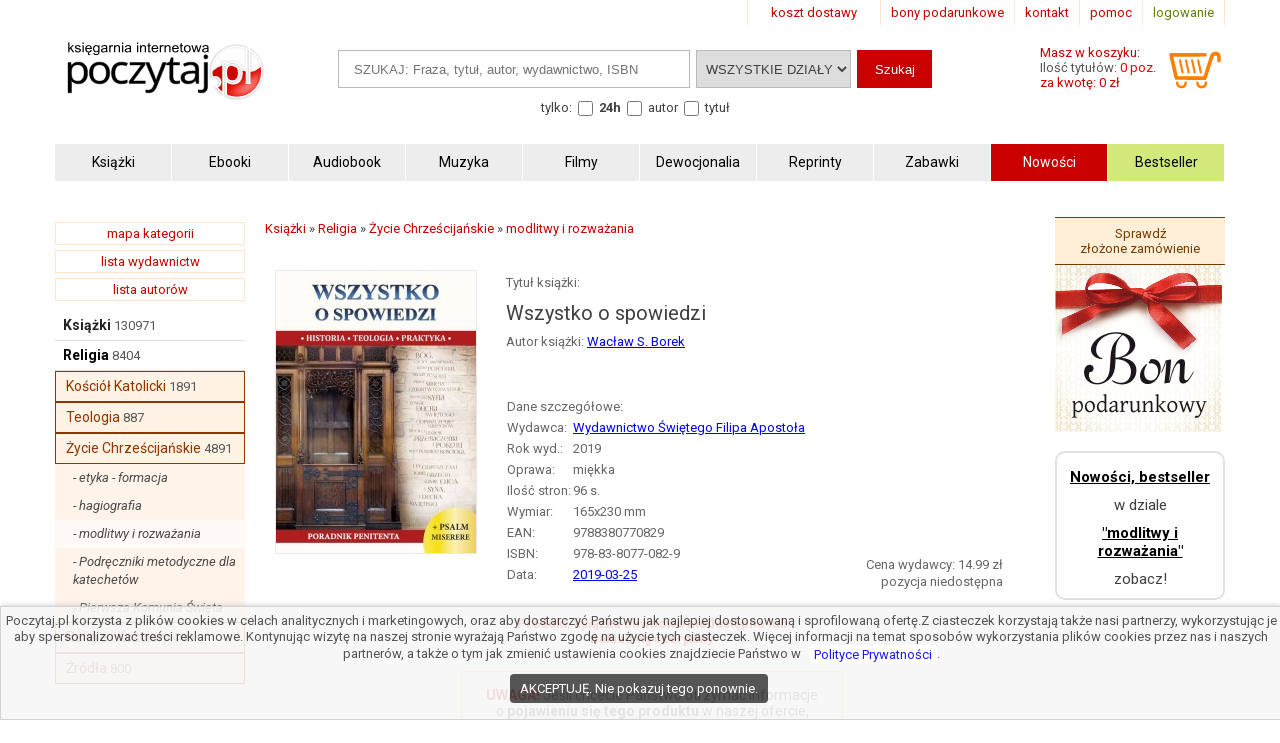

--- FILE ---
content_type: text/html; charset=UTF-8
request_url: https://www.poczytaj.pl/ksiazka/wszystko-o-spowiedzi-borek-waclaw-stefan,436616
body_size: 10637
content:
<!DOCTYPE html>
<html lang="pl">
<head>
<link href="https://www.google-analytics.com" rel="preconnect">
<meta http-equiv="Content-Type" content="text/html; charset=UTF-8" />
<meta name="application-name" content="poczytaj.pl - księgarnia internetowa" />
<meta name="language" content="pl" />
<title lang="pl-pl">Wszystko o spowiedzi - Wacław S. Borek - Książka | Księgarnia internetowa Poczytaj.pl</title>
<meta name="author" content="poczytaj.pl" />
<meta name="classification" content="księgarnia internetowa" />
<meta name="copyrights" content="Księgarnia internetowa Poczytaj.pl" />
<base href="https://www.poczytaj.pl" />
<link rel="dns-prefetch" href="https://fonts.gstatic.com" crossorigin="" />
<link rel="dns-prefetch" href="https://fonts.googleapis.com" crossorigin="" />
<link rel="dns-prefetch" href="https://static.poczytaj.pl" />

<meta name="description" content="O sakramentach w Kościele słyszał każdy, ale czy wszyscy zdajemy sobie sprawę, czym one są i dlaczego ich potrzebujemy? Czy znamy ich historyczny rozwój i głębię ich liturgicznej celebracji? Aby ukazać naszym czytelnikom teologiczną i praktyczną pełnię... - ISBN: 978-83-8077-082-9" /><meta name="keywords" content="Wszystko o spowiedzi Książka" />
<meta name="robots" content="index, follow" />
<meta name="googlebot" content="index, follow" />
<link rel="canonical" href="https://www.poczytaj.pl/ksiazka/wszystko-o-spowiedzi-borek-waclaw-stefan,436616" /><meta property="og:image" content="https://staticl.poczytaj.pl/436000/wszystko-o-spowiedzi-borek-waclaw-stefan,436616-l.jpg" />
<link rel="preload" as="image" href="https://staticl.poczytaj.pl/436000/wszystko-o-spowiedzi-borek-waclaw-stefan,436616-s.jpg" /><meta name="Distribution" content="Global" />
<meta name="language" content="pl" />  
<link rel="shortcut icon" href="https://www.poczytaj.pl/favicon.ico"  />
<meta name="viewport" content="width=device-width, initial-scale=1" />
<meta http-equiv="X-UA-Compatible" content="IE=edge">
<link rel="StyleSheet" type="text/css" href="https://static.poczytaj.pl/style.css?datcss=33175610132" media="all" blocking="render"  /> <link rel="StyleSheet" type="text/css" href="https://static.poczytaj.pl/responsive.css?datcss=313535210141" blocking="render" /> <link rel="apple-touch-icon-precomposed" href="https://www.poczytaj.pl/apple-touch-icon.png" />

<!--[if lt IE 9]>
                <script src="/html5shiv.js" async></script>
<![endif]-->

 <!--[if lte IE 7]>
	<link rel="stylesheet" type="text/css" href="/style_6_IE7.css" media="all" />
<![endif]-->

<script>
window.suggestmeyes_loaded = true;
function stronanowa(strToUrl, szer, wys)
{
strToUrll=strToUrl;
opcje='toolbar=no,location=no,directories=no,status=no,menubar=no,scrollbars=no,resizable=no,copyhistory=no,width='+szer+',height='+wys;
nazwa='Jpg'+szer+"x"+wys;
window.open(strToUrll,nazwa,opcje);
};

function utworz_ciasteczko(nazwa, value, dni) 
{
var date = new Date();
date.setTime(date.getTime() + (dni*24*60*60*1000));
var czas = "; expires=" + date.toGMTString();
document.cookie = nazwa+"="+value+czas+"; domain=www.poczytaj.pl;path=/";
}

function czytaj_cookie(nazwa) {
var nazwy = nazwa + "=";
var za = document.cookie.split(';');
for(var i=0; i < za.length; i++) 
{
var c = za[i];
while (c.charAt(0) == ' ') c = c.substring(1, c.length);
if (c.indexOf(nazwy) == 0) return c.substring(nazwy.length, c.length);}
return null;
}

function zamknij_okno_ciasteczka() 
{
utworz_ciasteczko('cookies_zamkniete', 'T', 365);
document.getElementById('cookies_wiadomosc').style.display = 'none';
}

function sprawdz_okno_ciasteczka() 
{
if(czytaj_cookie('cookies_zamkniete') == 'T') {document.getElementById('cookies_wiadomosc').style.display = 'none';}
}
 function Display(id) {
document.getElementById('dodaj_recenzja'+id).innerHTML='<iframe id="ramka_recenzja" src="https://www.poczytaj.pl/recenzja_form.php?id_produktu=436616&amp;id_opinia='+id+'"></iframe>';
document.getElementById('dodaj_recenzja'+id).style.display ='block';
 } 
 </script>
<!-- Google Tag Manager -->
<script>(function(w,d,s,l,i){w[l]=w[l]||[];w[l].push({'gtm.start':
new Date().getTime(),event:'gtm.js'});var f=d.getElementsByTagName(s)[0],
j=d.createElement(s),dl=l!='dataLayer'?'&l='+l:'';j.async=true;j.src=
'https://www.googletagmanager.com/gtm.js?id='+i+dl;f.parentNode.insertBefore(j,f);
})(window,document,'script','dataLayer','GTM-PF2QR9K');</script>
<!-- End Google Tag Manager -->
</head><body><!-- Google Tag Manager (noscript) -->
<noscript><iframe src="https://www.googletagmanager.com/ns.html?id=GTM-PF2QR9K"
height="0" width="0" style="display:none;visibility:hidden"></iframe></noscript>
<!-- End Google Tag Manager (noscript) --><header>
<div id="nav_gora"><div class="wyloguj"><a rel="nofollow" href="https://www.poczytaj.pl/koszyk#logowanie" class="logout">logowanie</a></div>
<div class="nav_but"><a href="https://www.poczytaj.pl/pomoc"  title="pomoc - jak zamówić, jak zapłacić">pomoc</a></div>
<div class="nav_but"><a href="https://www.poczytaj.pl/o-firmie" title="adres, telefony, email">kontakt</a></div>
<div><a href="https://www.poczytaj.pl/bony-prezentowe"  title="Strona z bonami podarunkowymi">bony podarunkowe</a></div> 
<div class="koszt_dostawy"><a href="https://www.poczytaj.pl/koszty-wysylki"  title="tabela kosztów dostarczenia przesyłki">koszt dostawy</a></div> 
</div> <div class="clear"></div>

<div id="box_logo">
<script type="application/ld+json">
{
  "@context": "http://schema.org",
  "@type": "Organization",
  "url": "https://www.poczytaj.pl",
  "logo": "https://static.poczytaj.pl/grafika/logo-poczytaj.svg",
  "name": "Księgarnia Poczytaj.pl"
}
</script><a href="https://www.poczytaj.pl" title="Strona główna" ><img src="https://static.poczytaj.pl/grafika/logo-poczytaj.svg"   alt="Logo Poczytaj.pl"  height="60" width="200" /></a></div><div id='koszyk_info'>
<div class="float_left">
<a rel="nofollow" href="https://www.poczytaj.pl/koszyk"  title="koszyk zamówienia">
<div><span>Masz w koszyku:</span></div>
<div class="cart" style="color:#575757">Ilość tytułów: <span class="red">0 poz.</span><span class="display_block"> za kwotę: 0 zł</span></div>
</a>
</div>
<div class="float_right">
<a rel="nofollow" href="https://www.poczytaj.pl/koszyk"  title="koszyk zamówienia"><img src="https://static.poczytaj.pl/grafika/koszyk.svg"  alt="pokaz koszyk"   height="40" width="60" /></a>
</div></div>
<script type="application/ld+json">
{
  "@context": "http://schema.org",
  "@type": "WebSite",
  "url": "https://www.poczytaj.pl",
  "potentialAction": [{
    "@type": "SearchAction",
    "target": "https://www.poczytaj.pl/index.php?akcja=pokaz_ksiazki&szukaj={szukaj}",
    "query-input": "required name=szukaj"
  }]
}
</script>
<div id="box_szukaj">
<form action="https://www.poczytaj.pl/index.php" method="get"><input type="hidden" name="akcja" value="pokaz_ksiazki" /><div id="button" style="vertical-align:top; margin: 0 5px 0 0;cursor: pointer;"><img src="https://static.poczytaj.pl/grafika/menu_b.png" width="40" height="40" alt="rozwiń menu"/></div><div style="vertical-align:top">
<label style="display: none !important" for="search"><span>Szukaj: </span></label>
<input type="text" value="" id="search" name="szukaj" placeholder="SZUKAJ: Fraza, tytuł, autor, wydawnictwo, ISBN" size="20" class="szukaj" required=""/></div><div style="vertical-align:top"><label style="display: none !important" for="category"><span>Kategoria: </span></label><select id="category" name="kategoria_szukaj" class="kategoria_szukaj">
<option value="cala_oferta" selected="selected">WSZYSTKIE DZIAŁY</option>
<option value="01000000"  >KSIĄŻKI</option> <option value="08000000">PODRĘCZNIKI</option> <option value="10000000">AUDIOBOOK</option> <option value="04000000">MUZYKA</option> <option value="07000000">FILMY</option> <option value="06000000">MULTIMEDIA</option> <option value="09000000">ZABAWKI</option>
</select></div><div style="vertical-align:top"><input type="submit" value="Szukaj"  class="szukaj_t" /></div><input type="hidden" name="id" value="best" /><input type="hidden" name="limit" value="10" /><div class="box_check"><span>tylko:</span>
<input class="checkbox" name="czas_realizacji" id="24h" type="checkbox" value="24"  />&nbsp;<label for="24h"><b>24h</b></label>
<fieldset style="display:inline;border:0"><input class="checkbox" name="gdzie" id="autor" type="checkbox" value="autor"  /> <label for="autor">autor</label> 
<input class="checkbox" name="gdzie" id="tytul" type="checkbox" value="tytul"  />  <label for="tytul">tytuł</label></fieldset>   
  
</div></form></div><div class="clear"></div><div id="nawigacja">
<nav>
<ul>
<li><a href="https://www.poczytaj.pl/k/ksiazki"  title="Książki - Tanie książki każdego rodzaju i tematyki"><strong>Książki</strong></a></li>
<li><a href="https://www.poczytaj.pl/k/e-book"  title="Ebooki"><strong><span>Ebooki</span></strong></a></li>
<li><a href="https://www.poczytaj.pl/k/audiobook"   title="Najlepsze Audiobooki | Tanie Audiobooki mp3"><strong>Audiobook</strong></a></li>
<li><a href="https://www.poczytaj.pl/k/muzyka"   title="Utwory muzyczne, piosenki, muzyka, płyty"><strong>Muzyka</strong></a></li>
<li><a href="https://www.poczytaj.pl/k/filmy"  title="Filmy | Oferta filmów DVD"><strong>Filmy</strong></a></li>
<li><a href="https://www.poczytaj.pl/k/dewocjonalia"  title="Dewocjonalia"><strong>Dewocjonalia</strong></a></li>
<li><a href="https://www.poczytaj.pl/k/reprinty"  title="Reprinty"><strong>Reprinty</strong></a></li>
<li><a href="https://www.poczytaj.pl/k/zabawki"  title="Zabawki dla dzieci"><strong>Zabawki</strong></a></li>
<li class="nowosc"><a href="https://www.poczytaj.pl/nowosci"  title="Ostatnio dodane książki"><strong>Nowości</strong></a></li>
<li class="bestseller"><a href="https://www.poczytaj.pl/bestseller"  title="Najlepiej sprzedające się książki"><strong>Bestseller</strong></a></li>
</ul>
</nav>
</div>
<div class="clear"></div>
</header><aside><div id="cookies_wiadomosc">
 Poczytaj.pl korzysta z plików cookies w celach analitycznych i marketingowych, oraz aby dostarczyć Państwu jak najlepiej dostosowaną i sprofilowaną ofertę.Z ciasteczek korzystają także nasi partnerzy, wykorzystując je aby spersonalizować treści reklamowe. Kontynując wizytę na naszej stronie wyrażają Państwo zgodę na użycie tych ciasteczek. Więcej informacji na temat sposobów wykorzystania plików cookies przez nas i naszych partnerów, a także o tym jak zmienić ustawienia cookies znajdziecie Państwo w <a href="https://www.poczytaj.pl/polityka_prywatnosci" title="Polityka Prywatnosci" style="color: #00f; background-color: #fff;">Polityce Prywatności</a>.<br /><div style="  line-height: 13px;
  background-color: #424242;
  padding: 8px 10px;
  margin: 10px;
  margin-left: 0px;
  display: inline-block;
  vertical-align: middle;
  color: #FFF;
  border-radius: 4px;
  margin-left: 5px;
  text-decoration: none;
  cursor: pointer;
" onclick="javascript:zamknij_okno_ciasteczka();" id="zamknji_okno_cookies"> AKCEPTUJĘ. Nie pokazuj tego ponownie. </div ></div>
<script>sprawdz_okno_ciasteczka();</script></aside><div id="sekcja">
<div id="lewa_kolumna">
<div class="ramka"><a href="https://www.poczytaj.pl/k" title="lista kategorii">mapa kategorii</a></div>
<div class="ramka"><a href="https://www.poczytaj.pl/w">lista wydawnictw</a>
</div>
<div class="ramka"><a href="https://www.poczytaj.pl/indeks_autorow">lista autorów</a>
</div> <nav><div id="menu_k" ><div id="nav_pion"><ul><li class="lis1"><a href="https://www.poczytaj.pl/k/ksiazki"  class="kat1"  title="Najtańsze książki ">Książki</a><span>&nbsp;130971</span></li>
<li class="lis1"><a href="https://www.poczytaj.pl/k/ksiazki-religia" class="kat2" title="Książki religijne | Książki o tematyce religijnej"><b>Religia</b></a><span>&nbsp;8404</span></li>
<li  class="lis3">
<a href="https://www.poczytaj.pl/k/ksiazki-religia-kosciol-katolicki" class="kat3"  title="Książki o Kościele katolickim ">Kościół Katolicki</a><span>&nbsp;1891</span></li>
<li  class="lis3">
<a href="https://www.poczytaj.pl/k/ksiazki-religia-teologia" class="kat3"  title="Książki teologiczne | Teologia katolicka">Teologia</a><span>&nbsp;887</span></li>
<li  class="lis3">
<a href="https://www.poczytaj.pl/k/ksiazki-religia-zycie-chrzescijanskie" class="kat3"  title="Książki o życiu chrześcijańskim">Życie Chrześcijańskie</a><span>&nbsp;4891</span></li>
<li class="lis4"><a href="https://www.poczytaj.pl/k/ksiazki-religia-zycie-chrzescijanskie-etyka-formacja" class="kat4"   title="Książki o etyce i formacji chrześcijańskiej">-&nbsp;etyka - formacja</a></li>
<li class="lis4"><a href="https://www.poczytaj.pl/k/ksiazki-religia-zycie-chrzescijanskie-hagiografia" class="kat4"   title="Hagiografia">-&nbsp;hagiografia</a></li>
<li class="lis4 z"><a href="https://www.poczytaj.pl/k/ksiazki-religia-zycie-chrzescijanskie-modlitwy-i-rozwazania" class="kat4"   title="Modlitwy i rozważania">-&nbsp;modlitwy i rozważania</a></li>
<li class="lis4"><a href="https://www.poczytaj.pl/k/ksiazki-religia-zycie-chrzescijanskie-podreczniki-metodyczne-dla-katechetow" class="kat4"   title="Podręczniki metodyczne dla katechetów">-&nbsp;Podręczniki metodyczne dla katechetów</a></li>
<li class="lis4"><a href="https://www.poczytaj.pl/k/ksiazki-religia-zycie-chrzescijanskie-pierwsza-komunia-swieta" class="kat4"   title="Pierwsza Komunia Święta">-&nbsp;Pierwsza Komunia Święta</a></li>
<li  class="lis3">
<a href="https://www.poczytaj.pl/k/ksiazki-religia-religie-i-koscioly" class="kat3"  title="Książki o religiach i kościołach">Religie i Kościoły</a><span>&nbsp;440</span></li>
<li  class="lis3">
<a href="https://www.poczytaj.pl/k/ksiazki-religia-zrodla" class="kat3"  title="Źr&oacute;dłowe książki religijne">Źródła</a><span>&nbsp;800</span></li>
</ul></div></div>    <script type="application/ld+json">
{
  "@context": "http://schema.org",
  "@type": "BreadcrumbList",
  "itemListElement": [
   {
    "@type": "ListItem",
    "position": 1,
    "item": {
      "@id": "https://www.poczytaj.pl",
      "name": "Księgarnia"
    }
  },{
    "@type": "ListItem",
    "position": 2,
    "item": {
      "@id": "https://www.poczytaj.pl/k/ksiazki",
      "name": "Książki"
    }
  },{
    "@type": "ListItem",
    "position": 3,
    "item": {
      "@id": "https://www.poczytaj.pl/k/ksiazki-religia",
      "name": "Religia"
    }
  },{
    "@type": "ListItem",
    "position": 4,
    "item": {
      "@id": "https://www.poczytaj.pl/k/ksiazki-religia-zycie-chrzescijanskie",
      "name": "Życie Chrześcijańskie"
    }
  },{
    "@type": "ListItem",
    "position": 5,
    "item": {
      "@id": "https://www.poczytaj.pl/k/ksiazki-religia-zycie-chrzescijanskie-modlitwy-i-rozwazania",
      "name": "modlitwy i rozważania"
    }
  }  ]
}
</script>  
 </nav></div><main id="main1"><div id="sciezka"><div><div><a href="https://www.poczytaj.pl/k/ksiazki"  title="Najtańsze książki "><span>Książki</span></a> &#187; <div><a href="https://www.poczytaj.pl/k/ksiazki-religia"  title="Książki religijne | Książki o tematyce religijnej"><span>Religia</span></a> &#187; <div><a href="https://www.poczytaj.pl/k/ksiazki-religia-zycie-chrzescijanskie"  title="Książki o życiu chrześcijańskim"><span>Życie Chrześcijańskie</span></a> &#187; <div><a href="https://www.poczytaj.pl/k/ksiazki-religia-zycie-chrzescijanskie-modlitwy-i-rozwazania"  title="Modlitwy i rozważania"><span>modlitwy i rozważania</span></a> </div></div></div></div></div><div class="p"></div></div>
<article>
<div class="produkt_tytul"><span class="dane margin display_block">Tytuł książki: </span><h1>Wszystko o spowiedzi</h1><div class="dane margin display_block"><div class="text_left  margin display_block"><span class="text">Autor książki: </span>  <h2 style="display: inline"><a href="https://www.poczytaj.pl/a/waclaw-s-borek" class="czytaj_wiecej" title="Lista publikacji Wacław S. Borek"><span>Wacław&nbsp;S.&nbsp;Borek</span></a></h2> </div></div></div> 
<div class="gallerycontainer"><div id="links">
    <img  src="https://staticl.poczytaj.pl/436000/wszystko-o-spowiedzi-borek-waclaw-stefan,436616-s.jpg"  height="282" width="200"  onclick="openModal();currentSlide(1)" class="hover-shadow cursor" alt="Wszystko o spowiedzi - okładka książki">
  </div> </div>
<div id="produkt_info">  
<div class="danebox"><table><tr><td colspan="2"><span>Dane szczegółowe:</span></td></tr><tr><td>Wydawca: </td><td><a href="https://www.poczytaj.pl/w/wydawnictwo-swietego-filipa-apostola" class="czytaj_wiecej" title="Książka wydana przez Wydawnictwo Świętego Filipa Apostoła"><span>Wydawnictwo Świętego Filipa Apostoła</span></a></td></tr><tr><td>Rok wyd.: </td><td><span>2019</span></td></tr><tr><td>Oprawa: </td><td>miękka</td></tr><tr><td>Ilość stron: </td><td><span>96</span> s.</td></tr><tr><td>Wymiar: </td><td>165x230 mm</td></tr><tr><td>EAN: </td><td><span>9788380770829</span></td> </tr><tr><td>ISBN: </td><td> <span>978-83-8077-082-9</span> </td> </tr><tr><td>Data: </td><td><a href="/nowosci/2019-03-25" class="czytaj_wiecej" title="książki dodane w dniu: 2019-03-25">2019-03-25</a></td></tr></table></div>
<div class="cenabox"><div class="produkt_cena" style="text-align:right;margin:0px;vertical-align:bottom"><span class="dane"> Cena wydawcy: 14.99&nbsp;zł</span><span class="dane display_block">pozycja niedostępna</span>
</div></div>
 </div> 
 <div class="clear"></div> <aside></aside><aside><div class="clear"></div><div class="padding" style="width:280px; text-align:center;margin:20px auto"><span class="komunikat"> Produkt, książka chwilowo niedostępna lub nakład wyczerpany</span></div>  
<div class="ramka" style="border:#FFBF80 solid 1px; width:360px; padding:10px; text-align:center;margin:auto">
<div class="padding" style="margin:auto; font-size:14px">
<span class="komunikat"  style="font-size:14px" ><b>UWAGA!</b></span> Jeśli chcecie Państwo otrzymać informacje o&nbsp;<b>pojawieniu się tego produktu</b>  w naszej ofercie, 
 prosimy o podanie swojego adresu e-mail.
</div> 
<div class="padding" style="margin:auto"><form action="/index.php" method="post">
<input type="hidden" name="akcja" value="dodaj_do_listy_do_powiadomienia" />
<input type="hidden" name="id_produktu" value="436616" />
<label for="dodaj_do_listy">E-mail:</label>
<input type="text" name="email" size="25" id="dodaj_do_listy" class="padding" />&nbsp;<input type="submit" value="zatwierdź" class="padding" />
</form>
</div></div>
</aside><div class="row"></div>

<div id="myModal" class="modal">
  <span class="close cursor" onclick="closeModal()">&times;</span>
  <div class="modal-content">  
  
 <div class="mySlides">
      <div class="numbertext">1 / 1</div>
      <img src="https://static.poczytaj.pl/grafika/loading.gif" data-src="https://staticl.poczytaj.pl/436000/wszystko-o-spowiedzi-borek-waclaw-stefan,436616-l.jpg"  style="width:100%" class="captionText lazy" alt="Wszystko o spowiedzi - okładka książki">
    </div>
 <div class="caption-container">
      <p id="caption"></p>
    </div>
  </div>
</div>


<script>
function openModal() {
  document.getElementById("myModal").style.display = "block";
}

function closeModal() {
  document.getElementById("myModal").style.display = "none";
}

var slideIndex = 1;
showSlides(slideIndex);

function plusSlides(n) {
  showSlides(slideIndex += n);
}

function currentSlide(n) {
  showSlides(slideIndex = n);
}

function showSlides(n) {
  var i;
  var slides = document.getElementsByClassName("mySlides");
  var dots = document.getElementsByClassName("captionText");
  var captionText = document.getElementById("caption");
  if (n > slides.length) {slideIndex = 1}
  if (n < 1) {slideIndex = slides.length}
  for (i = 0; i < slides.length; i++) {
      slides[i].style.display = "none";
  }
  slides[slideIndex-1].style.display = "block";
  captionText.innerHTML = dots[slideIndex-1].alt;
}
</script>


 <div class="opis_czytaj"><h3 style="margin: 5px 0 5px 0; text-indent: 0px;">Opis książki:</h3><p>O sakramentach w Kościele słyszał każdy, ale czy wszyscy zdajemy sobie sprawę, czym one są i dlaczego ich potrzebujemy? Czy znamy ich historyczny rozwój i głębię ich liturgicznej celebracji? Aby ukazać naszym czytelnikom teologiczną i praktyczną pełnię sakramentów Wydawnictwo Świętego Filipa Apostoła w ramach serii wydawniczej Wszystko o? opracowało publikacje przedstawiające kolejne sakramenty. Po ukazaniu istoty Eucharystii, chrztu świętego i bierzmowania wydane zostało opracowanie poświęcone sakramentowi pokuty i pojednania. Publikacja Wszystko o spowiedzi autorstwa dra Wacława Stefana Borka wprowadza czytelnika w teologię i praktykę tego sakramentu. Autor poza omówieniem historii i teologii sakramentu przedstawia także praktyczny poradnik penitenta oraz odpowiada na pytania nurtujące niejednego spowiadającego się, jak np. dlaczego całujemy stułę?, czy można się spowiadać w czasie Mszy Świętej?, czym jest absolucja generalna? <br />Walory tej publikacji dostrzegł ks. prof. Piotr Morciniec, stwierdzając po przeczytaniu tekstu: Przyznanie się do zła, które popełniłem, nigdy nie było łatwe i być może dlatego sakrament, w który grzesznik spotyka się z Miłosiernym Bogiem, przechodził przez wieki wiele przemian i niesie ze sobą bagaż niepokoju, lęków oraz nadziei. Książka dra Wacława Stefana Borka Wszystko o spowiedzi jest zarówno skuteczną pomocą dla praktyków sakramentalnej spowiedzi, jak i rzetelnym teologicznie opracowaniem Tajemnicy Miłosierdzia Ojca wobec wracającego syna marnotrawnego. Zaproponowana kolejność przedstawionych treści: od rozwoju teologii sakramentu pokuty po bogate instrumentarium pobożnościowe do przeżywania sakramentalnej spowiedzi - czyni z opracowania godną polecenia lekturę duchową, którą można polecić każdemu czytelnikowi. Wartością dodaną jest bogata wiedza biblijna Autora oraz piękny i precyzyjny język tekstu. Sakrament pokuty i pojednania ukazuje się czytelnikowi w całym swoim bogactwie, zapraszając do jego owocnego praktykowania i mądrego przeżywania. </p><p>Książka "Wszystko o spowiedzi" - Wacław S. Borek - oprawa miękka - Wydawnictwo  Świętego Filipa Apostoła.  Książka posiada 96 stron i została wydana w 2019 r. </p></div></article><aside><div class="box_zobacz_rowniez_t"><span> Wacław S. Borek
- autor m.in.: </span></div><div class="box_zobacz_rowniez"><div class="okladka"><a href="https://www.poczytaj.pl/ksiazka/matka-i-krolowa-z-jasnej-gory-waclaw-stefan-borek,597308"><img src="https://static.poczytaj.pl/grafika/loading.gif" data-src="https://staticl.poczytaj.pl/597000/matka-i-krolowa-z-jasnej-gory-waclaw-stefan-borek,597308-s.jpg"    class="lazy"  style="margin:0 0 10px 0" width="120"  alt="Matka i Królowa z Jasnej Góry - okładka książki"  /></a></div>
<h3><a href="https://www.poczytaj.pl/ksiazka/matka-i-krolowa-z-jasnej-gory-waclaw-stefan-borek,597308"  class="tytul" title="Matka i Królowa z Jasnej Góry - Wacław S. Borek">Matka i Królowa z Jasnej Góry</a></h3><span class="dane display_block"></span></div><div><div class="box_zobacz_rowniez_t"><span>Kupujący tę pozycję zamówili również:</span></div><div class="box_zobacz_rowniez"><div class="okladka"><a href="https://www.poczytaj.pl/ksiazka/wysilek-wiernosci-rozmowy-z-moim-panem-tom-2-teresa-chomieniec,50983"><img src="https://static.poczytaj.pl/grafika/loading.gif" data-src="https://staticl.poczytaj.pl/50000/wysilek-wiernosci-rozmowy-z-moim-panem-tom-2-teresa-chomieniec,50983-s.jpg"    class="lazy"  style="margin:0 0 10px 0" width="120"  alt="Wysiłek Wierności. Rozmowy z moim - okładka książki"  /></a></div>
<span class="dane display_block"> Teresa Chomieniec</span><h3><a href="https://www.poczytaj.pl/ksiazka/wysilek-wiernosci-rozmowy-z-moim-panem-tom-2-teresa-chomieniec,50983" class="tytul" title="Wysiłek Wierności. Rozmowy z - Teresa Chomieniec">Wysiłek Wierności. Rozmowy z moim panem. Tom 2</a></h3></div><div class="box_zobacz_rowniez"><div class="okladka"><a href="https://www.poczytaj.pl/ksiazka/moje-przezycia-z-duszami-czysccowymi-maria-simma,306679"><img src="https://static.poczytaj.pl/grafika/loading.gif" data-src="https://staticl.poczytaj.pl/306000/moje-przezycia-z-duszami-czysccowymi-maria-simma,306679-s.jpg"    class="lazy"  style="margin:0 0 10px 0" width="120"  alt="Moje przeżycia z duszami czyśćcowymi - okładka książki"  /></a></div>
<span class="dane display_block"> Maria Simma</span><h3><a href="https://www.poczytaj.pl/ksiazka/moje-przezycia-z-duszami-czysccowymi-maria-simma,306679" class="tytul" title="Moje przeżycia z duszami czyśćcowymi - Maria Simma">Moje przeżycia z duszami czyśćcowymi</a></h3></div></div><div class="clear"></div><div>
<div class="box_zobacz_rowniez_t"><span>Produkty podobne:</span></div>
<div  class="box_zobacz_rowniez"><div class="okladka"><a href="https://www.poczytaj.pl/ksiazka/gdy-chrystus-lamie-dla-nas-chleb-jacob-patsch,287610"><img src="https://static.poczytaj.pl/grafika/loading.gif" data-src="https://staticl.poczytaj.pl/287000/gdy-chrystus-lamie-dla-nas-chleb-jacob-patsch,287610-s.jpg"    class="lazy"  style="margin:0 0 10px 0" width="120"  alt="Gdy Chrystus łamie dla nas chleb - okładka książki"  /></a></div>
<span class="dane display_block"> Jacob Patsch</span><h3><a href="https://www.poczytaj.pl/ksiazka/gdy-chrystus-lamie-dla-nas-chleb-jacob-patsch,287610" class="tytul"  title="Gdy Chrystus łamie dla nas chleb - Jacob Patsch">Gdy Chrystus łamie dla nas chleb</a></h3></div><div  class="box_zobacz_rowniez"><div class="okladka"><a href="https://www.poczytaj.pl/ksiazka/z-jezusem-przewodnik-nie-tylko-po-sakramentach-w-doroslym,473540"><img src="https://static.poczytaj.pl/grafika/loading.gif" data-src="https://staticl.poczytaj.pl/473000/z-jezusem-przewodnik-nie-tylko-po-sakramentach-w-doroslym,473540-s.jpg"    class="lazy"  style="margin:0 0 10px 0" width="120"  alt="Z Jezusem. Przewodnik nie tylko - okładka książki"  /></a></div>
<span class="dane display_block"> Hubert Wołącewicz (red.)</span><h3><a href="https://www.poczytaj.pl/ksiazka/z-jezusem-przewodnik-nie-tylko-po-sakramentach-w-doroslym,473540" class="tytul"  title="Z Jezusem. Przewodnik nie tylko - Hubert Wołącewicz">Z Jezusem. Przewodnik nie tylko po sakramentach...</a></h3></div><div  class="box_zobacz_rowniez"><div class="okladka"><a href="https://www.poczytaj.pl/ksiazka/traktat-o-eucharystii-wprowadzenie-w-misterium-cesare,466682"><img src="https://static.poczytaj.pl/grafika/loading.gif" data-src="https://staticl.poczytaj.pl/466000/traktat-o-eucharystii-wprowadzenie-w-misterium-cesare,466682-s.jpg"    class="lazy"  style="margin:0 0 10px 0" width="120"  alt="Traktat o Eucharystii. Wprowadzenie - okładka książki"  /></a></div>
<span class="dane display_block"> Cesare Giraudo SJ</span><h3><a href="https://www.poczytaj.pl/ksiazka/traktat-o-eucharystii-wprowadzenie-w-misterium-cesare,466682" class="tytul"  title="Traktat o Eucharystii. Wprowadzenie - Cesare Giraudo SJ">Traktat o Eucharystii. Wprowadzenie w misterium</a></h3></div><div  class="box_zobacz_rowniez"><div class="okladka"><a href="https://www.poczytaj.pl/ksiazka/tajemnica-spowiedzi-w-mistycznych-wizjach-cataliny-rivas-catalina-rivas,271560"><img src="https://static.poczytaj.pl/grafika/loading.gif" data-src="https://staticl.poczytaj.pl/271000/tajemnica-spowiedzi-w-mistycznych-wizjach-cataliny-rivas-catalina-rivas,271560-s.jpg"    class="lazy"  style="margin:0 0 10px 0" width="120"  alt="Tajemnica spowiedzi w mistycznych - okładka książki"  /></a></div>
<span class="dane display_block"> Catalina Rivas</span><h3><a href="https://www.poczytaj.pl/ksiazka/tajemnica-spowiedzi-w-mistycznych-wizjach-cataliny-rivas-catalina-rivas,271560" class="tytul"  title="Tajemnica spowiedzi w mistycznych - Catalina Rivas">Tajemnica spowiedzi w mistycznych wizjach Cataliny...</a></h3></div><div  class="box_zobacz_rowniez"><div class="okladka"><a href="https://www.poczytaj.pl/ksiazka/eucharystia-i-slowo-komentarze-do-czytan-na-niedziele,420910"><img src="https://static.poczytaj.pl/grafika/loading.gif" data-src="https://staticl.poczytaj.pl/420000/eucharystia-i-slowo-komentarze-do-czytan-na-niedziele,420910-s.jpg"    class="lazy"  style="margin:0 0 10px 0" width="120"  alt="Eucharystia i Słowo. Komentarze - okładka książki"  /></a></div>
<span class="dane display_block"> </span><h3><a href="https://www.poczytaj.pl/ksiazka/eucharystia-i-slowo-komentarze-do-czytan-na-niedziele,420910" class="tytul"  title="Eucharystia i Słowo. Komentarze - Wydawnictwo Jedność">Eucharystia i Słowo. Komentarze do czytań na niedziele...</a></h3></div><div  class="box_zobacz_rowniez"><div class="okladka"><a href="https://www.poczytaj.pl/ksiazka/milujaca-obecnosc-rozwazania-o-eucharystii-ks-tadeusz,444752"><img src="https://static.poczytaj.pl/grafika/loading.gif" data-src="https://staticl.poczytaj.pl/444000/milujaca-obecnosc-rozwazania-o-eucharystii-ks-tadeusz,444752-s.jpg"    class="lazy"  style="margin:0 0 10px 0" width="120"  alt="Miłująca obecność. Rozważania o - okładka książki"  /></a></div>
<span class="dane display_block"> ks. Tadeusz Dajczer </span><h3><a href="https://www.poczytaj.pl/ksiazka/milujaca-obecnosc-rozwazania-o-eucharystii-ks-tadeusz,444752" class="tytul"  title="Miłująca obecność. Rozważania - ks. Tadeusz Dajczer">Miłująca obecność. Rozważania o Eucharystii</a></h3></div><div  class="box_zobacz_rowniez"><div class="okladka"><a href="https://www.poczytaj.pl/ksiazka/ewangeliczne-refleksje-rok-c-tadeusz-mrowiec,500217"><img src="https://static.poczytaj.pl/grafika/loading.gif" data-src="https://staticl.poczytaj.pl/500000/ewangeliczne-refleksje-rok-c-tadeusz-mrowiec,500217-s.jpg"    class="lazy"  style="margin:0 0 10px 0" width="120"  alt="Ewangeliczne refleksje. Rok C - okładka książki"  /></a></div>
<span class="dane display_block"> ks. Tadeusz Mrowiec</span><h3><a href="https://www.poczytaj.pl/ksiazka/ewangeliczne-refleksje-rok-c-tadeusz-mrowiec,500217" class="tytul"  title="Ewangeliczne refleksje. Rok C - ks. Tadeusz Mrowiec">Ewangeliczne refleksje. Rok C</a></h3></div><div  class="box_zobacz_rowniez"><div class="okladka"><a href="https://www.poczytaj.pl/ksiazka/ewangeliczne-refleksje-rok-b-tadeusz-mrowiec,500218"><img src="https://static.poczytaj.pl/grafika/loading.gif" data-src="https://staticl.poczytaj.pl/500000/ewangeliczne-refleksje-rok-b-tadeusz-mrowiec,500218-s.jpg"    class="lazy"  style="margin:0 0 10px 0" width="120"  alt="Ewangeliczne refleksje. Rok B - okładka książki"  /></a></div>
<span class="dane display_block"> ks. Tadeusz Mrowiec</span><h3><a href="https://www.poczytaj.pl/ksiazka/ewangeliczne-refleksje-rok-b-tadeusz-mrowiec,500218" class="tytul"  title="Ewangeliczne refleksje. Rok B - ks. Tadeusz Mrowiec">Ewangeliczne refleksje. Rok B</a></h3></div><div  class="box_zobacz_rowniez"><div class="okladka"><a href="https://www.poczytaj.pl/ksiazka/moja-pierwsza-spowiedz-bp-antoni-dlugosz,428506"><img src="https://static.poczytaj.pl/grafika/loading.gif" data-src="https://staticl.poczytaj.pl/428000/moja-pierwsza-spowiedz-bp-antoni-dlugosz,428506-s.jpg"    class="lazy"  style="margin:0 0 10px 0" width="120"  alt="Moja pierwsza spowiedź - okładka książki"  /></a></div>
<span class="dane display_block"> bp Antoni Długosz</span><h3><a href="https://www.poczytaj.pl/ksiazka/moja-pierwsza-spowiedz-bp-antoni-dlugosz,428506" class="tytul"  title="Moja pierwsza spowiedź - bp Antoni Długosz">Moja pierwsza spowiedź</a></h3></div></div><div class="clear"></div></aside><script>
 var dataLayer = window.dataLayer || []; 
 dataLayer.push({ 
 'event': 'product_view', 
 'pageType': 'ProductPage', 
 'ecommerce': { 
 'detail': { 
 'products': [ { 
 'name': 'Wszystko o spowiedzi', 
 'id': '436616', 
 'price': '0.00', 
 'brand': 'Wacław S. Borek', 
 'category': ' Książki / Religia / Życie Chrześcijańskie / modlitwy i rozważania ', 
 'variant': 'Wydawnictwo Świętego Filipa Apostoła',  
 }] } } }); 
 </script>
<script type="application/ld+json">
{
  "@context": "http://schema.org/",
  "@type": "Product",
  "name": "Wszystko o spowiedzi",
  "sku" : "436616",
  "canonical_link" : "https://www.poczytaj.pl/ksiazka/wszystko-o-spowiedzi-borek-waclaw-stefan,436616",
  "image": "https://staticl.poczytaj.pl/436000/wszystko-o-spowiedzi-borek-waclaw-stefan,436616-l.jpg",
  "description": "O sakramentach w Kościele słyszał każdy, ale czy wszyscy zdajemy sobie sprawę, czym one są i dlaczego ich potrzebujemy? Czy znamy ich historyczny rozwój i głębię ich liturgicznej celebracji? Aby ukazać naszym czytelnikom teologiczną i praktyczną pełnię sakramentów Wydawnictwo Świętego Filipa Apostoła w ramach serii wydawniczej Wszystko o? opracowało publikacje przedstawiające kolejne sakramenty. Po ukazaniu istoty Eucharystii, chrztu świętego i bierzmowania wydane zostało opracowanie poświęcone sakramentowi pokuty i pojednania. Publikacja Wszystko o spowiedzi autorstwa dra Wacława Stefana Borka wprowadza czytelnika w teologię i praktykę tego sakramentu. Autor poza omówieniem historii i teologii sakramentu przedstawia także praktyczny poradnik penitenta oraz odpowiada na pytania nurtujące niejednego spowiadającego się, jak np. dlaczego całujemy stułę?, czy można się spowiadać w czasie Mszy Świętej?, czym jest absolucja generalna? Walory tej publikacji dostrzegł ks. prof. Piotr Morciniec, stwierdzając po przeczytaniu tekstu: Przyznanie się do zła, które popełniłem, nigdy nie było łatwe i być może dlatego sakrament, w który grzesznik spotyka się z Miłosiernym Bogiem, przechodził przez wieki wiele przemian i niesie ze sobą bagaż niepokoju, lęków oraz nadziei. Książka dra Wacława Stefana Borka Wszystko o spowiedzi jest zarówno skuteczną pomocą dla praktyków sakramentalnej spowiedzi, jak i rzetelnym teologicznie opracowaniem Tajemnicy Miłosierdzia Ojca wobec wracającego syna marnotrawnego. Zaproponowana kolejność przedstawionych treści: od rozwoju teologii sakramentu pokuty po bogate instrumentarium pobożnościowe do przeżywania sakramentalnej spowiedzi - czyni z opracowania godną polecenia lekturę duchową, którą można polecić każdemu czytelnikowi. Wartością dodaną jest bogata wiedza biblijna Autora oraz piękny i precyzyjny język tekstu. Sakrament pokuty i pojednania ukazuje się czytelnikowi w całym swoim bogactwie, zapraszając do jego owocnego praktykowania i mądrego przeżywania. ",
  "gtin13": "9788380770829",
  "category": " Książki / Religia / Życie Chrześcijańskie / modlitwy i rozważania ",
  "brand": {
    "@type": "Brand",
    "name": "Wydawnictwo Świętego Filipa Apostoła"
  }  ,
    "offers": {
    "@type": "Offer",
    "priceCurrency": "PLN",
    "price": "14.99",
    "url": "https://www.poczytaj.pl/ksiazka/wszystko-o-spowiedzi-borek-waclaw-stefan,436616",
    "availability": "http://schema.org/OutOfStock"
  },
  "hasMerchantReturnPolicy": {
          "@type": "MerchantReturnPolicy",
          "applicableCountry": "PL",
          "returnPolicyCategory": "https://schema.org/MerchantReturnFiniteReturnWindow",
          "merchantReturnDays": 30,
          "returnMethod": "https://schema.org/ReturnByMail"     
        } 
        }
  
  
}
</script>

</main><div  id="prawa_kolumna"><aside>
<a href="https://www.poczytaj.pl/sprawdzenie_zamowienia" class="sprawdz_box">Sprawdź złożone&nbsp;zamówienie</a><div>
<a href="https://www.poczytaj.pl/bony-prezentowe" class="red"><img src="https://static.poczytaj.pl/grafika/bon-podarunkowy.png" alt="Bony podarunkowe"  height="167" width="167" /></a>
</div> <div class="margin" style="border-radius: 10px; border: 2px solid rgb(224, 224, 224); border-image: none;">
 <a style="color:black;padding:15px 2px 5px 2px;display:block;text-align:center;font-size:15px" href="/polecamy/01110403"  title="Nowości, bestseller w kategorii modlitwy i rozważania"><strong>Nowości, bestseller</strong></a><span style="padding:5px 2px 5px 2px;display:block;text-align:center;font-size:15px">w dziale</span><a style="color:black;padding:5px 2px;display:block;text-align:center;font-size:15px" href="/polecamy/01110403"  title="Nowości, bestseller w kategorii modlitwy i rozważania"><strong>"modlitwy i rozważania"</strong></a><span style="padding:5px 0 10px 0;display:block;text-align:center;font-size:15px">zobacz!</span> </div></aside>

</div></div><footer><script src="https://static.poczytaj.pl/js/jquery.min.js"></script>

<script>

$(document).ready(function()
            {  
       $('.bt_add').click(function(event) {   
    var pos = $(this).parent().find('.inputid').val();
    var nom = $(this).parent().find('.inputnom').val();
    var but = $(this).parent().find('.inputt').val(); 
    var dodatkowo = $("input[name='dodatkowo']:checked").val(); 
    console.log('a' + dodatkowo);
     $.ajax({
            url: "https://www.poczytaj.pl/do_koszyka/cart.php",
            type: "POST",
            data: {id_ksiazki: pos, nom: nom, dodatkowo: dodatkowo},
            success: function(data)  { 
            $('.cart').html(data);
            $.when(                      
            $('.addToCartForm'+but).fadeOut(700, function () {            
            $('.addToCartForm'+but).html('<img src="https://static.poczytaj.pl/grafika/koszyk_d.png" alt="dodana_'+pos+'"><div style="margin:5px"><a href="https://www.poczytaj.pl/index.php?akcja=pokaz_koszyk" rel="nofollow" target="_self" style="font-size:12px;color:#84B71D"><u><b>ZOBACZ KOSZYK</b></u></a>').fadeIn(500)
            }));
            }
        }); 
      
    return false;
}) 
})


$(document).ready(function()
            { 
 $('.bt_add_inne').click(function(event) {
    var pos = $(this).parent().find('.inputid').val();
    var nom = $(this).parent().find('.inputnom').val();
    var but = $(this).parent().find('.inputt').val();
     $.ajax({
            url: "https://www.poczytaj.pl/do_koszyka/cart_inne.php",
            type: "POST",
            data: {id_ksiazki: pos, nom: nom},
            success: function(data) {
            console.log(data);
            $('.cart').html(data);
            $('.addToCartForm'+but).fadeOut(500);
            $('.addToCartForm'+but).html('<img src="https://static.poczytaj.pl/grafika/koszyk_d.png" alt="dodana_'+pos+'"><div style="margin:5px"><a href="https://www.poczytaj.pl/index.php?akcja=pokaz_koszyk" rel="nofollow" target="_self" style="font-size:12px;color:#84B71D"><u><b>ZOBACZ KOSZYK</b></u></a>');
            $('.addToCartForm'+but).fadeIn(500);
            }
        });
      
    return false;
});


 $('#button').click(function(event) {
  $('#nawigacja').toggle();
  $('#nav_pion').toggle();   

  }); 

   $(window).resize(function() {
   if ($(window).width() > 799) {
   $('#nawigacja').show();
   $('#nav_pion').show();
   
   }else
   {

   
   };


   });


 
})
</script>
  


<script src="https://static.poczytaj.pl/js/jquery.lazy.min.js"></script>
  <script>
 
  
   $(function() {
        $('.lazy').Lazy();
        $('.okienko').delay(900).fadeIn('slow'); 
    });
</script>


<nav><ul>
<li><a href="https://www.poczytaj.pl/sprawdzenie_zamowienia" title="Sprawdzenie zamówienia"><b>Sprawdź swoje zamówienie</b></a></li>
<li><a href="https://www.poczytaj.pl/koszyk" rel="nofollow" title="Koszyk zamówienia">Koszyk</a></li>
<li><a href="https://www.poczytaj.pl/koszty-wysylki" title="tabela kosztów dostarczenia przesyłki">Koszty dostawy</a></li>
<li><a href="https://www.poczytaj.pl/regulamin"  rel="nofollow">Regulamin</a></li>
<li><a href="https://www.poczytaj.pl/polityka_prywatnosci">Polityka prywatności i Cookies</a></li> <li><a href="https://www.poczytaj.pl/pomoc" title="pomoc - jak zamówić, jak zapłacić">Pomoc</a></li>
<li><a href="https://www.poczytaj.pl/o-firmie" title="adres, telefony, email">Kontakt</a></li>
</ul></nav>
 

<nav>Mapa strony: <ul>
<li><a href="https://www.poczytaj.pl/nowosci/2026" title="Mapa strony 2026">2026</a></li>
<li><a href="https://www.poczytaj.pl/nowosci/2025" title="Mapa strony 2025">2025</a></li>
<li><a href="https://www.poczytaj.pl/nowosci/2024" title="Mapa strony 2024">2024</a></li>
<li><a href="https://www.poczytaj.pl/nowosci/2023" title="Mapa strony 2023">2023</a></li>
<li><a href="https://www.poczytaj.pl/nowosci/2022" title="Mapa strony 2022">2022</a></li>
<li><a href="https://www.poczytaj.pl/nowosci/2021" title="Mapa strony 2021">2021</a></li>
<li><a href="https://www.poczytaj.pl/nowosci/2020" title="Mapa strony 2020">2020</a></li>
<li> 
<a href="https://www.poczytaj.pl/k" title="Lista kategorii">Mapa kategorii</a></li>
<li><a href="https://www.poczytaj.pl/w">Lista wydawnictw</a></li>
<li><a href="https://www.poczytaj.pl/indeks_autorow">Lista autorów</a></li>

</ul></nav>
 <div id="copyright"><span class="display_block">&copy; 2002-2026  Księgarnia Internetowa Poczytaj.pl</span> <span class="display_block">"Dante" G. Baran, G. Fugiel</span> <span class="display_block">ul. Ojcowska 1, 31-344 Kraków</span> <span>Konto Bankowe nr: 23105014451000009228661790</span> <span class="display_block">tel. 530-473-263; e-mail: prawa@poczytaj.pl - <a href="https://www.poczytaj.pl/rss/nowosci.rss"   title="Kanał RSS - Nowości" target="_blank" >RSS</a></span><img src="https://static.poczytaj.pl/grafika/metody-platnosci-wysylka_lazy.png" data-src="https://static.poczytaj.pl/grafika/metody-platnosci-wysylka-2.png" class="lazy" alt="Metody płatności: Przelewy24.pl" /></div></footer></body></html>